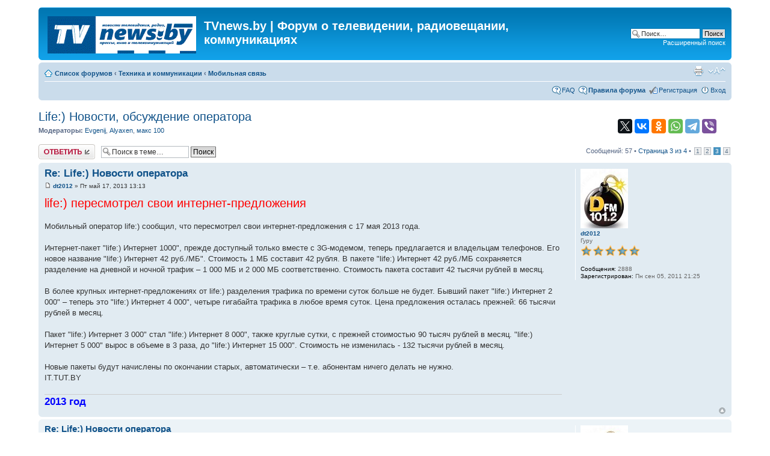

--- FILE ---
content_type: text/html; charset=UTF-8
request_url: https://forum.tvnews.by/viewtopic.php?p=27327&sid=78c8663999516d08852ab7e59232eb74
body_size: 17690
content:
<!DOCTYPE html PUBLIC "-//W3C//DTD XHTML 1.0 Strict//EN" "http://www.w3.org/TR/xhtml1/DTD/xhtml1-strict.dtd">
<html xmlns="http://www.w3.org/1999/xhtml" dir="ltr" lang="ru" xml:lang="ru">
<head>

<meta http-equiv="content-type" content="text/html; charset=UTF-8" />
<meta http-equiv="content-style-type" content="text/css" />
<meta http-equiv="content-language" content="ru" />
<meta http-equiv="imagetoolbar" content="no" />
<meta name="resource-type" content="document" />
<meta name="distribution" content="global" />
<meta name="keywords" content="" />
<meta name="description" content="" />

<title>TVnews.by | Форум о телевидении, радиовещании, коммуникациях &bull; Просмотр темы - Life:) Новости, обсуждение оператора</title>

<link rel="alternate" type="application/atom+xml" title="Канал - TVnews.by | Форум о телевидении, радиовещании, коммуникациях" href="https://forum.tvnews.by/feed.php" /><link rel="alternate" type="application/atom+xml" title="Канал - Все форумы" href="https://forum.tvnews.by/feed.php?mode=forums" /><link rel="alternate" type="application/atom+xml" title="Канал - Форум - Мобильная связь" href="https://forum.tvnews.by/feed.php?f=13" />

<!--
	phpBB style name: prosilver
	Based on style:   prosilver (this is the default phpBB3 style)
	Original author:  Tom Beddard ( https://www.subBlue.com )
	Modified by:
-->

<script type="text/javascript">
// <![CDATA[
	var jump_page = 'Введите номер страницы, на которую хотите перейти:';
	var on_page = '3';
	var per_page = '15';
	var base_url = './viewtopic.php?f=13&amp;t=5346&amp;sid=4dfef15ec385def8b334ceea49b5df89';
	var style_cookie = 'phpBBstyle';
	var style_cookie_settings = '; path=/; domain=forum.tvnews.by';
	var onload_functions = new Array();
	var onunload_functions = new Array();

	

	/**
	* Find a member
	*/
	function find_username(url)
	{
		popup(url, 760, 570, '_usersearch');
		return false;
	}

	/**
	* New function for handling multiple calls to window.onload and window.unload by pentapenguin
	*/
	window.onload = function()
	{
		for (var i = 0; i < onload_functions.length; i++)
		{
			eval(onload_functions[i]);
		}
	};

	window.onunload = function()
	{
		for (var i = 0; i < onunload_functions.length; i++)
		{
			eval(onunload_functions[i]);
		}
	};

// ]]>
</script>
<script type="text/javascript" src="./styles/prosilver/template/styleswitcher.js"></script>
<script type="text/javascript" src="./styles/prosilver/template/forum_fn.js"></script>

<link href="./styles/prosilver/theme/print.css" rel="stylesheet" type="text/css" media="print" title="printonly" />
<link href="./style.php?id=1&amp;lang=ru&amp;sid=4dfef15ec385def8b334ceea49b5df89" rel="stylesheet" type="text/css" media="screen, projection" />

<link href="./styles/prosilver/theme/normal.css" rel="stylesheet" type="text/css" title="A" />
<link href="./styles/prosilver/theme/medium.css" rel="alternate stylesheet" type="text/css" title="A+" />
<link href="./styles/prosilver/theme/large.css" rel="alternate stylesheet" type="text/css" title="A++" />


<link rel="icon" href="https://tvnews.by/favicon.ico" type="image/x-icon" />
<link rel="shortcut icon" href="https://tvnews.by/favicon.ico" type="image/x-icon" />
</head>

<body id="phpbb" class="section-viewtopic ltr">

<div id="wrap">
	<a id="top" name="top" accesskey="t"></a>
	<div id="page-header">
		<div class="headerbar">
			<div class="inner"><span class="corners-top"><span></span></span>

			<div id="site-description">
				<a href="./index.php?sid=4dfef15ec385def8b334ceea49b5df89" title="Список форумов" id="logo"><img src="./styles/prosilver/imageset/site_logo.gif" width="247" height="62" alt="" title="" /></a>
				<h1>TVnews.by | Форум о телевидении, радиовещании, коммуникациях</h1>
				<p></p>
				<p class="skiplink"><a href="#start_here">Пропустить</a></p>
			</div>

		
			<div id="search-box">
				<form action="./search.php?sid=4dfef15ec385def8b334ceea49b5df89" method="get" id="search">
				<fieldset>
					<input name="keywords" id="keywords" type="text" maxlength="128" title="Ключевые слова" class="inputbox search" value="Поиск…" onclick="if(this.value=='Поиск…')this.value='';" onblur="if(this.value=='')this.value='Поиск…';" />
					<input class="button2" value="Поиск" type="submit" /><br />
					<a href="./search.php?sid=4dfef15ec385def8b334ceea49b5df89" title="Параметры расширенного поиска">Расширенный поиск</a> <input type="hidden" name="sid" value="4dfef15ec385def8b334ceea49b5df89" />

				</fieldset>
				</form>
			</div>
		

			<span class="corners-bottom"><span></span></span></div>
		</div>

		<div class="navbar">
			<div class="inner"><span class="corners-top"><span></span></span>

			<ul class="linklist navlinks">
				<li class="icon-home"><a href="./index.php?sid=4dfef15ec385def8b334ceea49b5df89" accesskey="h">Список форумов</a>  <strong>&#8249;</strong> <a href="./viewforum.php?f=18&amp;sid=4dfef15ec385def8b334ceea49b5df89">Техника и коммуникации</a> <strong>&#8249;</strong> <a href="./viewforum.php?f=13&amp;sid=4dfef15ec385def8b334ceea49b5df89">Мобильная связь</a></li>

				<li class="rightside"><a href="#" onclick="fontsizeup(); return false;" onkeypress="return fontsizeup(event);" class="fontsize" title="Изменить размер шрифта">Изменить размер шрифта</a></li>

				<li class="rightside"><a href="./viewtopic.php?f=13&amp;t=5346&amp;start=30&amp;sid=4dfef15ec385def8b334ceea49b5df89&amp;view=print" title="Версия для печати" accesskey="p" class="print">Версия для печати</a></li>
			</ul>

			

			<ul class="linklist rightside">
				<li class="icon-faq"><a href="./faq.php?sid=4dfef15ec385def8b334ceea49b5df89" title="Часто задаваемые вопросы">FAQ</a></li>
<li class="icon-faq"><a href="/viewtopic.php?f=22&t=5460" title="Правила форума"><b>Правила форума</b></a></li>
				<li class="icon-register"><a href="./ucp.php?mode=register&amp;sid=4dfef15ec385def8b334ceea49b5df89">Регистрация</a></li>
					<li class="icon-logout"><a href="./ucp.php?mode=login&amp;sid=4dfef15ec385def8b334ceea49b5df89" title="Вход" accesskey="x">Вход</a></li>
				
			</ul>

			<span class="corners-bottom"><span></span></span></div>
		</div>

	</div>

	<a name="start_here"></a>
	<div id="page-body">
		


<div style="float:right;">
	<script src="//yastatic.net/share2/share.js" async="async"></script><div class="ya-share2" style="width:100%; margin-top:15px; margin-bottom:15px; margin-right:25px;" data-services="facebook,twitter,vkontakte,odnoklassniki,whatsapp,telegram,viber" data-counter></div> 
</div>
<h2><a href="./viewtopic.php?f=13&amp;t=5346&amp;start=30&amp;sid=4dfef15ec385def8b334ceea49b5df89">Life:) Новости, обсуждение оператора</a></h2>
<!-- NOTE: remove the style="display: none" when you want to have the forum description on the topic body --><div style="display: none !important;">Операторы, технологии, мобильное ТВ. GSM, CDMA, GPRS, EDGE, 3G, HSPA, LTE<br /></div>
<p>
	<strong>Модераторы:</strong> <a href="./memberlist.php?mode=viewprofile&amp;u=11&amp;sid=4dfef15ec385def8b334ceea49b5df89">Evgenij</a>, <a href="./memberlist.php?mode=viewprofile&amp;u=6&amp;sid=4dfef15ec385def8b334ceea49b5df89">Alyaxen</a>, <a href="./memberlist.php?mode=viewprofile&amp;u=5981&amp;sid=4dfef15ec385def8b334ceea49b5df89">макс 100</a>
</p>


<div class="topic-actions">

	<div class="buttons">
	
		<div class="reply-icon"><a href="./posting.php?mode=reply&amp;f=13&amp;t=5346&amp;sid=4dfef15ec385def8b334ceea49b5df89" title="Ответить"><span></span>Ответить</a></div>
	
	</div>

	
		<div class="search-box">
			<form method="get" id="topic-search" action="./search.php?sid=4dfef15ec385def8b334ceea49b5df89">
			<fieldset>
				<input class="inputbox search tiny"  type="text" name="keywords" id="search_keywords" size="20" value="Поиск в теме…" onclick="if(this.value=='Поиск в теме…')this.value='';" onblur="if(this.value=='')this.value='Поиск в теме…';" />
				<input class="button2" type="submit" value="Поиск" />
				<input type="hidden" name="t" value="5346" />
<input type="hidden" name="sf" value="msgonly" />
<input type="hidden" name="sid" value="4dfef15ec385def8b334ceea49b5df89" />

			</fieldset>
			</form>
		</div>
	
		<div class="pagination">
			Сообщений: 57
			 &bull; <a href="#" onclick="jumpto(); return false;" title="Перейти на страницу…">Страница <strong>3</strong> из <strong>4</strong></a> &bull; <span><a href="./viewtopic.php?f=13&amp;t=5346&amp;sid=4dfef15ec385def8b334ceea49b5df89">1</a><span class="page-sep">, </span><a href="./viewtopic.php?f=13&amp;t=5346&amp;sid=4dfef15ec385def8b334ceea49b5df89&amp;start=15">2</a><span class="page-sep">, </span><strong>3</strong><span class="page-sep">, </span><a href="./viewtopic.php?f=13&amp;t=5346&amp;sid=4dfef15ec385def8b334ceea49b5df89&amp;start=45">4</a></span>
		</div>
	

</div>
<div class="clear"></div>


	<div id="p24897" class="post bg2">
		<div class="inner"><span class="corners-top"><span></span></span>

		<div class="postbody">
			

			<h3 class="first"><a href="#p24897">Re: Life:) Новости оператора</a></h3>
			<p class="author"><a href="./viewtopic.php?p=24897&amp;sid=4dfef15ec385def8b334ceea49b5df89#p24897"><img src="./styles/prosilver/imageset/icon_post_target.gif" width="11" height="9" alt="Сообщение" title="Сообщение" /></a> <strong><a href="./memberlist.php?mode=viewprofile&amp;u=6056&amp;sid=4dfef15ec385def8b334ceea49b5df89">dt2012</a></strong> &raquo; Пт май 17, 2013 13:13 </p>

			

			<div class="content"><span style="font-size: 150%; line-height: 116%;"><span style="color: #FF0000">life:) пересмотрел свои интернет-предложения</span></span><br /><br />Мобильный оператор life:) сообщил, что пересмотрел свои интернет-предложения с 17 мая 2013 года.<br /><br />Интернет-пакет &quot;life:) Интернет 1000&quot;, прежде доступный только вместе с 3G-модемом, теперь предлагается и владельцам телефонов. Его новое название &quot;life:) Интернет 42 руб./МБ&quot;. Cтоимость 1 МБ составит 42 рубля. В пакете &quot;life:) Интернет 42 руб./МБ сохраняется разделение на дневной и ночной трафик – 1 000 МБ и 2 000 МБ соответственно. Стоимость пакета составит 42 тысячи рублей в месяц.<br /><br />В более крупных интернет-предложениях от life:) разделения трафика по времени суток больше не будет. Бывший пакет &quot;life:) Интернет 2 000&quot; – теперь это &quot;life:) Интернет 4 000&quot;, четыре гигабайта трафика в любое время суток. Цена предложения осталась прежней: 66 тысячи рублей в месяц.<br /><br />Пакет &quot;life:) Интернет 3 000&quot; стал &quot;life:) Интернет 8 000&quot;, также круглые сутки, с прежней стоимостью 90 тысяч рублей в месяц. &quot;life:) Интернет 5 000&quot; вырос в объеме в 3 раза, до &quot;life:) Интернет 15 000&quot;. Стоимость не изменилась - 132 тысячи рублей в месяц.<br /><br />Новые пакеты будут начислены по окончании старых, автоматически – т.е. абонентам ничего делать не нужно. <br />IT.TUT.BY</div>

			<div id="sig24897" class="signature"><span style="font-size: 150%; line-height: 116%;"><span style="font-weight: bold"><span style="color: #0000FF">2013 год</span></span></span></div>

		</div>

		
			<dl class="postprofile" id="profile24897">
			<dt>
				<a href="./memberlist.php?mode=viewprofile&amp;u=6056&amp;sid=4dfef15ec385def8b334ceea49b5df89"><img src="./download/file.php?avatar=6056_1352664288.jpg" width="79" height="99" alt="Аватара пользователя" /></a><br />
				<a href="./memberlist.php?mode=viewprofile&amp;u=6056&amp;sid=4dfef15ec385def8b334ceea49b5df89">dt2012</a>
			</dt>

			<dd>Гуру<br /><img src="./images/ranks/rank5.gif" alt="Гуру" title="Гуру" /></dd>

		<dd>&nbsp;</dd>

		<dd><strong>Сообщения:</strong> 2888</dd><dd><strong>Зарегистрирован:</strong> Пн сен 05, 2011 21:25</dd>

		</dl>
	

		<div class="back2top"><a href="#wrap" class="top" title="Вернуться к началу">Вернуться к началу</a></div>

		<span class="corners-bottom"><span></span></span></div>
	</div>

	<hr class="divider" />

	<div id="p25033" class="post bg1">
		<div class="inner"><span class="corners-top"><span></span></span>

		<div class="postbody">
			

			<h3 ><a href="#p25033">Re: Life:) Новости оператора</a></h3>
			<p class="author"><a href="./viewtopic.php?p=25033&amp;sid=4dfef15ec385def8b334ceea49b5df89#p25033"><img src="./styles/prosilver/imageset/icon_post_target.gif" width="11" height="9" alt="Сообщение" title="Сообщение" /></a> <strong><a href="./memberlist.php?mode=viewprofile&amp;u=6056&amp;sid=4dfef15ec385def8b334ceea49b5df89">dt2012</a></strong> &raquo; Пн июн 03, 2013 18:02 </p>

			

			<div class="content"><span style="font-size: 150%; line-height: 116%;"><span style="color: #FF0000">life:) открыл в Минске третий Центр обработки данных</span></span><br /><br />life:) открыл 31 мая третий в Минске Центр обработки данных. ЦОД, размещенный на территории Минского завода вычислительной техники, является одним из крупнейших в Беларуси. Его общая площадь составляет около 5 тысяч квадратных метров. <br /><br />Новый ЦОД позволит бесперебойно оказывать услуги миллиону абонентов life:) даже в экстренных ситуациях. С другими двумя ЦОД он соединен 52 километрами оптоволоконного кабеля. В центре используются многие технологии Turkcell, владельца 80% акций life:).<br /> <br />На церемонии открытия генеральный директор life:) Исмет Языджы рассказал, что работа над ЦОД велась долгое время, было инвестировано более миллиона долларов. Во время работы были споры и с поставщиком оборудования (Huawei), и с владельцами площадки (МПОВТ), но, по словам Языджы, &quot;хорошие дела быстро не делаются&quot;. <br /> <br />Как отметил генеральный директор РУП &quot;МПОВТ&quot; Александр Панасюк, заводу вначале было жалко отдавать помещение в центре города. Но помещение находилось в полузаброшенном состоянии и, судя по всему, неактивно использовалось заводом. По результатам работы Панасюк остался доволен сотрудничеством с life:).<br /><br /> <br />В самом ЦОД было проложено 5,5 км кабеля, была сделана специальная фальш-крыша на случай протечек. Непрерывную работу в течение часа обеспечивают источники бесперебойного питания общей мощностью 2400 кВА. За час в случае экстренной ситуации можно запустить дизельный генератор мощностью 750 кВА. Обслуживать ЦОД могут не более чем полтора десятка человек, многие действия совершаются удаленно. <br /> <br />По словам представителей компании, место в центре было выбрано как раз из соображений экономии: будь ЦОД на окраине или за чертой города, на прокладку кабелей и прочие работы было бы затрачено значительно больше средств. К тому же, МПОВТ является одним из немногих мест, где life:) может быть уверен в энергообеспечении. <br /><br /> <br />Директор по управлению международным бизнесом Turkcell Лали Сарал Девелиоглу поблагодарила всех работавших над ЦОД и отметила, что &quot;открытие ЦОД — это еще один шаг на пути модернизации в Беларуси&quot;. <br /> <br />В ЦОД на данный момент достаточно свободного места, можно заметить пустые стойки для оборудования. По словам представителей компании, центр строился из расчета на увеличение абонентской базы. Использоваться он может не только для нужд мобильного оператора, не исключается, к примеру, предоставление облачных вычислительных мощностей другим компаниям.<br /><br />Александр Арсенов, IT.TUT.BY</div>

			<div id="sig25033" class="signature"><span style="font-size: 150%; line-height: 116%;"><span style="font-weight: bold"><span style="color: #0000FF">2013 год</span></span></span></div>

		</div>

		
			<dl class="postprofile" id="profile25033">
			<dt>
				<a href="./memberlist.php?mode=viewprofile&amp;u=6056&amp;sid=4dfef15ec385def8b334ceea49b5df89"><img src="./download/file.php?avatar=6056_1352664288.jpg" width="79" height="99" alt="Аватара пользователя" /></a><br />
				<a href="./memberlist.php?mode=viewprofile&amp;u=6056&amp;sid=4dfef15ec385def8b334ceea49b5df89">dt2012</a>
			</dt>

			<dd>Гуру<br /><img src="./images/ranks/rank5.gif" alt="Гуру" title="Гуру" /></dd>

		<dd>&nbsp;</dd>

		<dd><strong>Сообщения:</strong> 2888</dd><dd><strong>Зарегистрирован:</strong> Пн сен 05, 2011 21:25</dd>

		</dl>
	

		<div class="back2top"><a href="#wrap" class="top" title="Вернуться к началу">Вернуться к началу</a></div>

		<span class="corners-bottom"><span></span></span></div>
	</div>

	<hr class="divider" />

	<div id="p25064" class="post bg2">
		<div class="inner"><span class="corners-top"><span></span></span>

		<div class="postbody">
			

			<h3 ><a href="#p25064">Re: Life:) Новости оператора</a></h3>
			<p class="author"><a href="./viewtopic.php?p=25064&amp;sid=4dfef15ec385def8b334ceea49b5df89#p25064"><img src="./styles/prosilver/imageset/icon_post_target.gif" width="11" height="9" alt="Сообщение" title="Сообщение" /></a> <strong><a href="./memberlist.php?mode=viewprofile&amp;u=6056&amp;sid=4dfef15ec385def8b334ceea49b5df89">dt2012</a></strong> &raquo; Пт июн 07, 2013 19:52 </p>

			

			<div class="content"><span style="font-size: 150%; line-height: 116%;"><span style="color: #FF0000">life:) запустил услугу &quot;любимый номер в другой сети&quot;</span></span><br /><br />Мобильный оператор life:) сообщил о запуске услуги &quot;любимый номер в другой сети&quot;, которая позволит абонентам общаться с клиентами других мобильных операторов Беларуси за половину стоимости обычного звонка в другую сеть.<br /><br />Активировать услугу можно посредством запроса *150*2# (вызов). Далее нужно ввести номер, который будет назначен &quot;любимым&quot;, в формате 375ХХYYYYYYY – и дождаться ответного SMS об успешной активации услуги. Стоимость активации услуги на 30 дней составит 5 880 руб.<br /><br />Услуга &quot;Любимый номер в другой сети&quot; доступна абонентам физическим лицам следующих тарифных планов: &quot;йо600&quot;, &quot;йо1200&quot;, &quot;Вольный life:)&quot;, &quot;Общительный life:)&quot;, &quot;Бесконечный life:)&quot;, &quot;Открытый life:)&quot;, &quot;Наш life:)&quot;, &quot;Супер life:)&quot;, &quot;Андроид life:)&quot;, &quot;Свободный life:)&quot;, &quot;life:) 10&quot;, &quot;life:) 20&quot;, &quot;life:) 21&quot;, &quot;лайт йо life:)&quot;, &quot;Динамо&quot;.<br /><br />Одновременно у абонента может быть не более 2 &quot;любимых номеров&quot; в другой сети.<br /><br />Подробнее об услуге можно узнать тут.</div>

			<div id="sig25064" class="signature"><span style="font-size: 150%; line-height: 116%;"><span style="font-weight: bold"><span style="color: #0000FF">2013 год</span></span></span></div>

		</div>

		
			<dl class="postprofile" id="profile25064">
			<dt>
				<a href="./memberlist.php?mode=viewprofile&amp;u=6056&amp;sid=4dfef15ec385def8b334ceea49b5df89"><img src="./download/file.php?avatar=6056_1352664288.jpg" width="79" height="99" alt="Аватара пользователя" /></a><br />
				<a href="./memberlist.php?mode=viewprofile&amp;u=6056&amp;sid=4dfef15ec385def8b334ceea49b5df89">dt2012</a>
			</dt>

			<dd>Гуру<br /><img src="./images/ranks/rank5.gif" alt="Гуру" title="Гуру" /></dd>

		<dd>&nbsp;</dd>

		<dd><strong>Сообщения:</strong> 2888</dd><dd><strong>Зарегистрирован:</strong> Пн сен 05, 2011 21:25</dd>

		</dl>
	

		<div class="back2top"><a href="#wrap" class="top" title="Вернуться к началу">Вернуться к началу</a></div>

		<span class="corners-bottom"><span></span></span></div>
	</div>

	<hr class="divider" />

	<div id="p25317" class="post bg1">
		<div class="inner"><span class="corners-top"><span></span></span>

		<div class="postbody">
			

			<h3 ><a href="#p25317">Re: Life:) Новости оператора</a></h3>
			<p class="author"><a href="./viewtopic.php?p=25317&amp;sid=4dfef15ec385def8b334ceea49b5df89#p25317"><img src="./styles/prosilver/imageset/icon_post_target.gif" width="11" height="9" alt="Сообщение" title="Сообщение" /></a> <strong><a href="./memberlist.php?mode=viewprofile&amp;u=6056&amp;sid=4dfef15ec385def8b334ceea49b5df89">dt2012</a></strong> &raquo; Пн июл 01, 2013 19:12 </p>

			

			<div class="content"><span style="font-size: 150%; line-height: 116%;"><span style="color: #FF0000">life:) проведет модернизацию оборудования по всей стране</span></span><br /><br />Мобильный оператор life:) сообщил, что в ночь с 1 на 2 июля в Брестской области будет производиться замена оборудования на более мощное и переключение на новую платформу передачи данных. <br /><br />Как рассказали IT.TUT.BY представители оператора, замена оборудования позволит повысить скорость и надежность мобильного интернета. Оператор планирует провести обновления поочередно во всех областях Беларуси.<br /><br />В связи с проводимыми техническими работами в ночь с 1 на 2 июля в Бресте и Брестской области возможны кратковременные периоды отсутствия у абонентов доступа к услугам мобильного интернета и MMS.<br /><br />Оператор приносит извинения за возможные неудобства и надеется на понимание со стороны абонентов. <br />IT.TUT.BY</div>

			<div id="sig25317" class="signature"><span style="font-size: 150%; line-height: 116%;"><span style="font-weight: bold"><span style="color: #0000FF">2013 год</span></span></span></div>

		</div>

		
			<dl class="postprofile" id="profile25317">
			<dt>
				<a href="./memberlist.php?mode=viewprofile&amp;u=6056&amp;sid=4dfef15ec385def8b334ceea49b5df89"><img src="./download/file.php?avatar=6056_1352664288.jpg" width="79" height="99" alt="Аватара пользователя" /></a><br />
				<a href="./memberlist.php?mode=viewprofile&amp;u=6056&amp;sid=4dfef15ec385def8b334ceea49b5df89">dt2012</a>
			</dt>

			<dd>Гуру<br /><img src="./images/ranks/rank5.gif" alt="Гуру" title="Гуру" /></dd>

		<dd>&nbsp;</dd>

		<dd><strong>Сообщения:</strong> 2888</dd><dd><strong>Зарегистрирован:</strong> Пн сен 05, 2011 21:25</dd>

		</dl>
	

		<div class="back2top"><a href="#wrap" class="top" title="Вернуться к началу">Вернуться к началу</a></div>

		<span class="corners-bottom"><span></span></span></div>
	</div>

	<hr class="divider" />

	<div id="p25626" class="post bg2">
		<div class="inner"><span class="corners-top"><span></span></span>

		<div class="postbody">
			

			<h3 ><a href="#p25626">Re: Life:) Новости оператора</a></h3>
			<p class="author"><a href="./viewtopic.php?p=25626&amp;sid=4dfef15ec385def8b334ceea49b5df89#p25626"><img src="./styles/prosilver/imageset/icon_post_target.gif" width="11" height="9" alt="Сообщение" title="Сообщение" /></a> <strong><a href="./memberlist.php?mode=viewprofile&amp;u=6056&amp;sid=4dfef15ec385def8b334ceea49b5df89">dt2012</a></strong> &raquo; Пт июл 26, 2013 19:23 </p>

			

			<div class="content"><span style="font-size: 150%; line-height: 116%;">life:) предложил попробовать себя за залог в 89 тысяч</span><br /><br />Телефон ZTE S519D<br />Мобильный оператор life:) объявил о запуске с 26 июля <br />предложения &quot;Попробуй life:)&quot;. Клиентам предлагается внести залог в 89 тысяч и взять в пользование телефон на две недели. Если не понравится, можно отдать телефон и вернуть залог.<br /><br />&quot;Это – убедительное обращение к тем, кто еще не успел оценить качество и доступность услуг связи от life:)&quot;, — говорится на сайте оператора. &quot;Предложение &quot;Попробуй life:)&quot; не представляет для нового абонента никакого риска&quot;.<br /> <br />С оператором заключается договор на пользование тарифным планом &quot;старт йо life:) 240&quot;. После внесения залога в 89 тысяч белорусских рублей, клиент получает в пользование телефон ZTE S519D (что интересно, модель поддерживает 2 сим-карты). <br /><br />Также клиент получает бонус сроком на 14 дней: 20 минут исходящих вызовов и 20 SMS во все сети Беларуси.<br /> <br />Если клиента не устраивает качество обслуживания, в течение 14 дней можно прийти в магазин life:) с договором на пользование, паспортом и телефоном в полной комплектации и забрать залог.<br /><br />IT.TUT.BY</div>

			<div id="sig25626" class="signature"><span style="font-size: 150%; line-height: 116%;"><span style="font-weight: bold"><span style="color: #0000FF">2013 год</span></span></span></div>

		</div>

		
			<dl class="postprofile" id="profile25626">
			<dt>
				<a href="./memberlist.php?mode=viewprofile&amp;u=6056&amp;sid=4dfef15ec385def8b334ceea49b5df89"><img src="./download/file.php?avatar=6056_1352664288.jpg" width="79" height="99" alt="Аватара пользователя" /></a><br />
				<a href="./memberlist.php?mode=viewprofile&amp;u=6056&amp;sid=4dfef15ec385def8b334ceea49b5df89">dt2012</a>
			</dt>

			<dd>Гуру<br /><img src="./images/ranks/rank5.gif" alt="Гуру" title="Гуру" /></dd>

		<dd>&nbsp;</dd>

		<dd><strong>Сообщения:</strong> 2888</dd><dd><strong>Зарегистрирован:</strong> Пн сен 05, 2011 21:25</dd>

		</dl>
	

		<div class="back2top"><a href="#wrap" class="top" title="Вернуться к началу">Вернуться к началу</a></div>

		<span class="corners-bottom"><span></span></span></div>
	</div>

	<hr class="divider" />

	<div id="p25755" class="post bg1">
		<div class="inner"><span class="corners-top"><span></span></span>

		<div class="postbody">
			

			<h3 ><a href="#p25755">Re: Life:) Новости оператора</a></h3>
			<p class="author"><a href="./viewtopic.php?p=25755&amp;sid=4dfef15ec385def8b334ceea49b5df89#p25755"><img src="./styles/prosilver/imageset/icon_post_target.gif" width="11" height="9" alt="Сообщение" title="Сообщение" /></a> <strong><a href="./memberlist.php?mode=viewprofile&amp;u=6056&amp;sid=4dfef15ec385def8b334ceea49b5df89">dt2012</a></strong> &raquo; Чт авг 08, 2013 15:13 </p>

			

			<div class="content"><span style="font-size: 150%; line-height: 116%;"><span style="color: #FF0000">life:) предложил &quot;звонилку&quot; за 89 тысяч в рассрочку на полгода</span></span><br /><br />Телефон ZTE S519D с 8 августа можно приобрести у мобильного оператора life:) не только одним платежом, но и в рассрочку на 6 месяцев.<br /> <br />Одним платежом аппарат можно получить всего за 89 тысяч рублей при условии подключения на любой тарифный план life:).<br /> <br />Также предложение &quot;Телефон life:) S519D&quot; доступно с обязательствами: на 6 месяцев (первый бесплатно) за 23,4 тысячи в месяц с тарифным планом &quot;лайт йо life:) 30&quot;.<br /> <br />Сам аппарат выполнен в классическом дизайне и поддерживает стандарт 2G. Модель S519D поддерживает 2 сим-карты, карты памяти, проигрывание mp3, FM-радио и имеет фонарик. Вес аппарата — 56 граммов.<br /><br />Этот же аппарат фигурирует в предложении &quot;Попробуй life:)&quot;: клиенту предлагается внести залог в 89 тысяч и взять в пользование телефон на две недели.<br /> <br />IT.TUT.BY</div>

			<div id="sig25755" class="signature"><span style="font-size: 150%; line-height: 116%;"><span style="font-weight: bold"><span style="color: #0000FF">2013 год</span></span></span></div>

		</div>

		
			<dl class="postprofile" id="profile25755">
			<dt>
				<a href="./memberlist.php?mode=viewprofile&amp;u=6056&amp;sid=4dfef15ec385def8b334ceea49b5df89"><img src="./download/file.php?avatar=6056_1352664288.jpg" width="79" height="99" alt="Аватара пользователя" /></a><br />
				<a href="./memberlist.php?mode=viewprofile&amp;u=6056&amp;sid=4dfef15ec385def8b334ceea49b5df89">dt2012</a>
			</dt>

			<dd>Гуру<br /><img src="./images/ranks/rank5.gif" alt="Гуру" title="Гуру" /></dd>

		<dd>&nbsp;</dd>

		<dd><strong>Сообщения:</strong> 2888</dd><dd><strong>Зарегистрирован:</strong> Пн сен 05, 2011 21:25</dd>

		</dl>
	

		<div class="back2top"><a href="#wrap" class="top" title="Вернуться к началу">Вернуться к началу</a></div>

		<span class="corners-bottom"><span></span></span></div>
	</div>

	<hr class="divider" />

	<div id="p25756" class="post bg2">
		<div class="inner"><span class="corners-top"><span></span></span>

		<div class="postbody">
			

			<h3 ><a href="#p25756">Re: Life:) Новости, обсуждение оператора</a></h3>
			<p class="author"><a href="./viewtopic.php?p=25756&amp;sid=4dfef15ec385def8b334ceea49b5df89#p25756"><img src="./styles/prosilver/imageset/icon_post_target.gif" width="11" height="9" alt="Сообщение" title="Сообщение" /></a> <strong><a href="./memberlist.php?mode=viewprofile&amp;u=6056&amp;sid=4dfef15ec385def8b334ceea49b5df89">dt2012</a></strong> &raquo; Чт авг 08, 2013 15:18 </p>

			

			<div class="content"><span style="font-size: 150%; line-height: 116%;"><span style="color: #FF0000">life:) открыл первый флагманский магазин</span></span><br /><br />Мобильный оператор life:) открыл 7 августа 2013 г. свой первый флагманский магазин. Новое &quot;торговое представительство&quot; life:) расположилось в центре столицы, по адресу: пр-т Независимости, 23 / ул. Энгельса, 8.<br /><br />Это первый флагманский магазин life:) в стране. Как утверждают представители оператора, со временем подобные магазины появятся в каждом областном центре Беларуси.<br /><br />Флагманский магазин life:) задуман как место общения абонентов, пересечения их интересов. Все устройства, представленные в магазине, можно протестировать или настроить собственные мобильные девайсы.<br /><br />Концепция флагманского магазина подразумевает, что здесь будут появляться все самые &quot;горячие&quot; новинки от life:). Отсюда же будут стартовать и новые акции для абонентов, первые кампании оператор обещает уже в сентябре. <br />IT.TUT.BY</div>

			<div id="sig25756" class="signature"><span style="font-size: 150%; line-height: 116%;"><span style="font-weight: bold"><span style="color: #0000FF">2013 год</span></span></span></div>

		</div>

		
			<dl class="postprofile" id="profile25756">
			<dt>
				<a href="./memberlist.php?mode=viewprofile&amp;u=6056&amp;sid=4dfef15ec385def8b334ceea49b5df89"><img src="./download/file.php?avatar=6056_1352664288.jpg" width="79" height="99" alt="Аватара пользователя" /></a><br />
				<a href="./memberlist.php?mode=viewprofile&amp;u=6056&amp;sid=4dfef15ec385def8b334ceea49b5df89">dt2012</a>
			</dt>

			<dd>Гуру<br /><img src="./images/ranks/rank5.gif" alt="Гуру" title="Гуру" /></dd>

		<dd>&nbsp;</dd>

		<dd><strong>Сообщения:</strong> 2888</dd><dd><strong>Зарегистрирован:</strong> Пн сен 05, 2011 21:25</dd>

		</dl>
	

		<div class="back2top"><a href="#wrap" class="top" title="Вернуться к началу">Вернуться к началу</a></div>

		<span class="corners-bottom"><span></span></span></div>
	</div>

	<hr class="divider" />

	<div id="p27202" class="post bg1">
		<div class="inner"><span class="corners-top"><span></span></span>

		<div class="postbody">
			

			<h3 ><a href="#p27202">Re: Life:) Новости, обсуждение оператора</a></h3>
			<p class="author"><a href="./viewtopic.php?p=27202&amp;sid=4dfef15ec385def8b334ceea49b5df89#p27202"><img src="./styles/prosilver/imageset/icon_post_target.gif" width="11" height="9" alt="Сообщение" title="Сообщение" /></a> <strong><a href="./memberlist.php?mode=viewprofile&amp;u=5981&amp;sid=4dfef15ec385def8b334ceea49b5df89">макс 100</a></strong> &raquo; Вт июн 24, 2014 20:35 </p>

			

			<div class="content"><span style="font-weight: bold"><span style="font-size: 150%; line-height: 116%;"><span style="color: #0080FF">О статусе предложения «Подсимка life:)» и дальнейших продажах продукта</span></span></span><br /><br />Уважаемые абоненты! 16 июня 2014 года мобильный оператор life:) запустил продажи подсимки life:).<br /><br />Это уникальный для Беларуси продукт, позволяющий абонентам пользоваться услугами сразу двух мобильных операторов в односимочном телефоне или смартфоне. Сверхтонкая наклейка-подсимка со встроенным процессором крепится к стандартной SIM-карте. Для регистрации и начала работы подсимка инициирует отправку SMS-запроса на номер life:) с основной SIM-карты.<br /><br />До начала продаж подсимка life:) успешно прошла тесты с SIM-картами всех мобильных операторов Беларуси.<br /><br />Однако в первые дни продаж выяснилось, что регистрационные SMS, отправляемые подсимками life:) с SIM-карт мобильного оператора velcom, не поступают на специальный номер life:). Это значит, что абоненты velcom пока не могут воспользоваться предложением «Подсимка life:)».<br /><br />Специалисты мобильного оператора life:) направили обращение в адрес компании velcom с просьбой оказать содействие в решении возникших проблем.<br /><br />В настоящее время во флагманских салонах life:) потребителям, желающим приобрести подсимку life:) для использования её совместно с SIM-картой мобильного оператора velcom, рекомендуется повременить с покупкой и оставить свои контактные данные. Специалисты life:) свяжутся с ними после выяснения всех обстоятельств.<br /><br />Команда мобильного оператора life:) приносит извинения за доставленные неудобства абонентам, которые временно не могут воспользоваться предложением «Подсимка life:)», и выражает благодарность за терпение.</div>

			<div id="sig27202" class="signature"><span style="font-weight: bold">85E + 75E + 36E + Openbox AS4K</span></div>

		</div>

		
			<dl class="postprofile" id="profile27202">
			<dt>
				<a href="./memberlist.php?mode=viewprofile&amp;u=5981&amp;sid=4dfef15ec385def8b334ceea49b5df89"><img src="./download/file.php?avatar=5981_1344190496.jpg" width="100" height="80" alt="Аватара пользователя" /></a><br />
				<a href="./memberlist.php?mode=viewprofile&amp;u=5981&amp;sid=4dfef15ec385def8b334ceea49b5df89">макс 100</a>
			</dt>

			<dd>Модератор форума<br /><img src="./images/ranks/support.gif" alt="Модератор форума" title="Модератор форума" /></dd>

		<dd>&nbsp;</dd>

		<dd><strong>Сообщения:</strong> 1405</dd><dd><strong>Зарегистрирован:</strong> Сб ноя 20, 2010 16:20</dd>

		</dl>
	

		<div class="back2top"><a href="#wrap" class="top" title="Вернуться к началу">Вернуться к началу</a></div>

		<span class="corners-bottom"><span></span></span></div>
	</div>

	<hr class="divider" />

	<div id="p27288" class="post bg2">
		<div class="inner"><span class="corners-top"><span></span></span>

		<div class="postbody">
			

			<h3 ><a href="#p27288">Re: Life:) Новости, обсуждение оператора</a></h3>
			<p class="author"><a href="./viewtopic.php?p=27288&amp;sid=4dfef15ec385def8b334ceea49b5df89#p27288"><img src="./styles/prosilver/imageset/icon_post_target.gif" width="11" height="9" alt="Сообщение" title="Сообщение" /></a> <strong><a href="./memberlist.php?mode=viewprofile&amp;u=5981&amp;sid=4dfef15ec385def8b334ceea49b5df89">макс 100</a></strong> &raquo; Чт июл 03, 2014 16:14 </p>

			

			<div class="content"><span style="font-weight: bold"><span style="font-size: 150%; line-height: 116%;"><span style="color: #0040FF">life:) начинает продажи нового Huawei Ascend G6.</span></span></span><br /><br />Смартфон доступен в рамках выгодного предложения АНДРОИД life:) G6. Huawei Ascend G6 – «младший брат» известной модели Huawei Ascend P6. От «старшего брата» АНДРОИД life:) G6 унаследовал фирменный дизайн. К неоспоримым преимуществам относят качественные материалы корпуса и улучшенные технические характеристики.<br /><br />АНДРОИД life:) G6 оснащен мощным четырехъядерным процессором Qualcomm, работающим на частоте 1,2 ГГц. Его возможностей хватает для большинства приложений и игр. В качестве оболочки в АНДРОИД life:) G6 используется Emotuion UI 2.0, позволяющая легко и удобно использовать все функции смартфона.<br />Фронтальная 5 Мп. камера смартфона АНДРОИД life:) G6 позволит делать селфи отличного качества. А с помощью основной камеры с разрешением 8 Мп. можно воплощать любые творческие идеи. Комбинация 4.5 дюймового экрана и 2000 м.Ач аккумулятора обеспечит телефону длительное время автономной работы.<br /><br />АНДРОИД life:) G6 – отличный выбор для тех, кто ценит сочетание дизайна и технических возможностей.<br /><br />АНДРОИД life:) G6 доступен в короткую рассрочку на 12 месяцев всего за 219 000 руб. в месяц при подключении на один из SMLU тарифов или одним платежом за 2 599 800 рублей.</div>

			<div id="sig27288" class="signature"><span style="font-weight: bold">85E + 75E + 36E + Openbox AS4K</span></div>

		</div>

		
			<dl class="postprofile" id="profile27288">
			<dt>
				<a href="./memberlist.php?mode=viewprofile&amp;u=5981&amp;sid=4dfef15ec385def8b334ceea49b5df89"><img src="./download/file.php?avatar=5981_1344190496.jpg" width="100" height="80" alt="Аватара пользователя" /></a><br />
				<a href="./memberlist.php?mode=viewprofile&amp;u=5981&amp;sid=4dfef15ec385def8b334ceea49b5df89">макс 100</a>
			</dt>

			<dd>Модератор форума<br /><img src="./images/ranks/support.gif" alt="Модератор форума" title="Модератор форума" /></dd>

		<dd>&nbsp;</dd>

		<dd><strong>Сообщения:</strong> 1405</dd><dd><strong>Зарегистрирован:</strong> Сб ноя 20, 2010 16:20</dd>

		</dl>
	

		<div class="back2top"><a href="#wrap" class="top" title="Вернуться к началу">Вернуться к началу</a></div>

		<span class="corners-bottom"><span></span></span></div>
	</div>

	<hr class="divider" />

	<div id="p27319" class="post bg1">
		<div class="inner"><span class="corners-top"><span></span></span>

		<div class="postbody">
			

			<h3 ><a href="#p27319">Re: Life:) Новости, обсуждение оператора</a></h3>
			<p class="author"><a href="./viewtopic.php?p=27319&amp;sid=4dfef15ec385def8b334ceea49b5df89#p27319"><img src="./styles/prosilver/imageset/icon_post_target.gif" width="11" height="9" alt="Сообщение" title="Сообщение" /></a> <strong><a href="./memberlist.php?mode=viewprofile&amp;u=5981&amp;sid=4dfef15ec385def8b334ceea49b5df89">макс 100</a></strong> &raquo; Ср июл 09, 2014 18:46 </p>

			

			<div class="content"><span style="font-weight: bold"><span style="font-size: 150%; line-height: 116%;"><span style="color: #0040FF">life:) представляет идеальный смартфон для начинающих</span></span></span><br /><br />АНДРОИД life:) Y330D на 2 sim-карты доступен в короткую рассрочку на 13 месяцев без первого платежа всего за 75 000 при подключении на тарифы SMLU. Короткая рассрочка — только 12 платежей.<br /><br />Выгодное предложение АНДРОИД life:) Y330D включает смартфон с поддержкой двух sim-карт, операционной системой Android 4.2.2 Jelly Bean, 4-х дюймовым дисплеем с хорошими углами обзора, 3 Мп камерой, производительным двухядерным процессором, емким аккумулятором, 512 МБ оперативной памяти, 4 ГБ флеш памяти, Wi-Fi, Bluetooth 4.0, акселерометром, GPS.<br /><br />Удобное и плавное управление смартфоном обеспечивает фирменный интерфейс Huawei Emotion UI 2.0.<br /><br />Благодаря комбинации выгодной цены и продвинутых технических характеристик, АНДРОИД life:) Y330D - идеальное решение для тех, кто выбирает свой первый смартфон.</div>

			<div id="sig27319" class="signature"><span style="font-weight: bold">85E + 75E + 36E + Openbox AS4K</span></div>

		</div>

		
			<dl class="postprofile" id="profile27319">
			<dt>
				<a href="./memberlist.php?mode=viewprofile&amp;u=5981&amp;sid=4dfef15ec385def8b334ceea49b5df89"><img src="./download/file.php?avatar=5981_1344190496.jpg" width="100" height="80" alt="Аватара пользователя" /></a><br />
				<a href="./memberlist.php?mode=viewprofile&amp;u=5981&amp;sid=4dfef15ec385def8b334ceea49b5df89">макс 100</a>
			</dt>

			<dd>Модератор форума<br /><img src="./images/ranks/support.gif" alt="Модератор форума" title="Модератор форума" /></dd>

		<dd>&nbsp;</dd>

		<dd><strong>Сообщения:</strong> 1405</dd><dd><strong>Зарегистрирован:</strong> Сб ноя 20, 2010 16:20</dd>

		</dl>
	

		<div class="back2top"><a href="#wrap" class="top" title="Вернуться к началу">Вернуться к началу</a></div>

		<span class="corners-bottom"><span></span></span></div>
	</div>

	<hr class="divider" />

	<div id="p27327" class="post bg2">
		<div class="inner"><span class="corners-top"><span></span></span>

		<div class="postbody">
			

			<h3 ><a href="#p27327">Re: Life:) Новости, обсуждение оператора</a></h3>
			<p class="author"><a href="./viewtopic.php?p=27327&amp;sid=4dfef15ec385def8b334ceea49b5df89#p27327"><img src="./styles/prosilver/imageset/icon_post_target.gif" width="11" height="9" alt="Сообщение" title="Сообщение" /></a> <strong><a href="./memberlist.php?mode=viewprofile&amp;u=5981&amp;sid=4dfef15ec385def8b334ceea49b5df89">макс 100</a></strong> &raquo; Чт июл 10, 2014 18:42 </p>

			

			<div class="content"><span style="font-weight: bold"><span style="font-size: 150%; line-height: 116%;"><span style="color: #0040FF">На life:) стартует акция «Больший тариф по цене меньшего!».</span></span></span><br /><br />Получать удовольствие от общения с друзьями и делиться яркими моментами лета стало еще приятнее!<br /><br />С 10.07.14 по 08.10.14 новые абоненты life:), подключившиеся на тарифы  «M», «L» или «XL», получат скидку на ежемесячный платеж по тарифам:<br /><br />«M» по цене «S» (42 000 руб. вместо 49 800)<br />«L» по цене «M» (49 800 руб. вместо 66 000)<br />«XL» по цене «L» (66 000 руб. вместо 99 000)<br /><br />Скидка предоставляется на плату за пакет услуг на 30 суток для первых 3 платежей. Затем оплата производится согласно стандартным условиям тарифного плана. Возьми больше за меньше!</div>

			<div id="sig27327" class="signature"><span style="font-weight: bold">85E + 75E + 36E + Openbox AS4K</span></div>

		</div>

		
			<dl class="postprofile" id="profile27327">
			<dt>
				<a href="./memberlist.php?mode=viewprofile&amp;u=5981&amp;sid=4dfef15ec385def8b334ceea49b5df89"><img src="./download/file.php?avatar=5981_1344190496.jpg" width="100" height="80" alt="Аватара пользователя" /></a><br />
				<a href="./memberlist.php?mode=viewprofile&amp;u=5981&amp;sid=4dfef15ec385def8b334ceea49b5df89">макс 100</a>
			</dt>

			<dd>Модератор форума<br /><img src="./images/ranks/support.gif" alt="Модератор форума" title="Модератор форума" /></dd>

		<dd>&nbsp;</dd>

		<dd><strong>Сообщения:</strong> 1405</dd><dd><strong>Зарегистрирован:</strong> Сб ноя 20, 2010 16:20</dd>

		</dl>
	

		<div class="back2top"><a href="#wrap" class="top" title="Вернуться к началу">Вернуться к началу</a></div>

		<span class="corners-bottom"><span></span></span></div>
	</div>

	<hr class="divider" />

	<div id="p27328" class="post bg1">
		<div class="inner"><span class="corners-top"><span></span></span>

		<div class="postbody">
			

			<h3 ><a href="#p27328">Re: Life:) Новости, обсуждение оператора</a></h3>
			<p class="author"><a href="./viewtopic.php?p=27328&amp;sid=4dfef15ec385def8b334ceea49b5df89#p27328"><img src="./styles/prosilver/imageset/icon_post_target.gif" width="11" height="9" alt="Сообщение" title="Сообщение" /></a> <strong><a href="./memberlist.php?mode=viewprofile&amp;u=5981&amp;sid=4dfef15ec385def8b334ceea49b5df89">макс 100</a></strong> &raquo; Чт июл 10, 2014 18:42 </p>

			

			<div class="content"><span style="font-weight: bold"><span style="font-size: 150%; line-height: 116%;"><span style="color: #0040FF">УСЛУГА «UNLIM ВНУТРИ СЕТИ»</span></span></span><br /><br />Уважаемые абоненты!<br /><br />Сообщаем вам, что с 10.07.14 life:) запускат услугу «unlim внутри сети». Услуга доступна для абонентов тарифных планов «M», «L» и «XL». При подключении услуги, звонки внутри сети life:) тарифицируются по 0 руб./мин. после того, как закончатся минуты в пакете тарифного плана. Стоимость услуги – 18 000 руб./30 суток.</div>

			<div id="sig27328" class="signature"><span style="font-weight: bold">85E + 75E + 36E + Openbox AS4K</span></div>

		</div>

		
			<dl class="postprofile" id="profile27328">
			<dt>
				<a href="./memberlist.php?mode=viewprofile&amp;u=5981&amp;sid=4dfef15ec385def8b334ceea49b5df89"><img src="./download/file.php?avatar=5981_1344190496.jpg" width="100" height="80" alt="Аватара пользователя" /></a><br />
				<a href="./memberlist.php?mode=viewprofile&amp;u=5981&amp;sid=4dfef15ec385def8b334ceea49b5df89">макс 100</a>
			</dt>

			<dd>Модератор форума<br /><img src="./images/ranks/support.gif" alt="Модератор форума" title="Модератор форума" /></dd>

		<dd>&nbsp;</dd>

		<dd><strong>Сообщения:</strong> 1405</dd><dd><strong>Зарегистрирован:</strong> Сб ноя 20, 2010 16:20</dd>

		</dl>
	

		<div class="back2top"><a href="#wrap" class="top" title="Вернуться к началу">Вернуться к началу</a></div>

		<span class="corners-bottom"><span></span></span></div>
	</div>

	<hr class="divider" />

	<div id="p27341" class="post bg2">
		<div class="inner"><span class="corners-top"><span></span></span>

		<div class="postbody">
			

			<h3 ><a href="#p27341">Re: Life:) Новости, обсуждение оператора</a></h3>
			<p class="author"><a href="./viewtopic.php?p=27341&amp;sid=4dfef15ec385def8b334ceea49b5df89#p27341"><img src="./styles/prosilver/imageset/icon_post_target.gif" width="11" height="9" alt="Сообщение" title="Сообщение" /></a> <strong><a href="./memberlist.php?mode=viewprofile&amp;u=5981&amp;sid=4dfef15ec385def8b334ceea49b5df89">макс 100</a></strong> &raquo; Сб июл 12, 2014 11:42 </p>

			

			<div class="content"><span style="font-weight: bold"><span style="font-size: 150%; line-height: 116%;"><span style="color: #BF0000">Прекращение действия услуги &quot;life Интернет Unlim 1024 на сутки&quot;</span></span></span><br /><br />Уважаемые абоненты!<br /><br />Информируем Вас о том, что воспользоваться услугой &quot;life:) Интернет Unlim 1024 на сутки&quot; можно будет до 23 июля 2014 года. Данная услуга прекращает свое существование с 24 июля 2014.</div>

			<div id="sig27341" class="signature"><span style="font-weight: bold">85E + 75E + 36E + Openbox AS4K</span></div>

		</div>

		
			<dl class="postprofile" id="profile27341">
			<dt>
				<a href="./memberlist.php?mode=viewprofile&amp;u=5981&amp;sid=4dfef15ec385def8b334ceea49b5df89"><img src="./download/file.php?avatar=5981_1344190496.jpg" width="100" height="80" alt="Аватара пользователя" /></a><br />
				<a href="./memberlist.php?mode=viewprofile&amp;u=5981&amp;sid=4dfef15ec385def8b334ceea49b5df89">макс 100</a>
			</dt>

			<dd>Модератор форума<br /><img src="./images/ranks/support.gif" alt="Модератор форума" title="Модератор форума" /></dd>

		<dd>&nbsp;</dd>

		<dd><strong>Сообщения:</strong> 1405</dd><dd><strong>Зарегистрирован:</strong> Сб ноя 20, 2010 16:20</dd>

		</dl>
	

		<div class="back2top"><a href="#wrap" class="top" title="Вернуться к началу">Вернуться к началу</a></div>

		<span class="corners-bottom"><span></span></span></div>
	</div>

	<hr class="divider" />

	<div id="p27904" class="post bg1">
		<div class="inner"><span class="corners-top"><span></span></span>

		<div class="postbody">
			

			<h3 ><a href="#p27904">Re: Life:) Новости, обсуждение оператора</a></h3>
			<p class="author"><a href="./viewtopic.php?p=27904&amp;sid=4dfef15ec385def8b334ceea49b5df89#p27904"><img src="./styles/prosilver/imageset/icon_post_target.gif" width="11" height="9" alt="Сообщение" title="Сообщение" /></a> <strong><a href="./memberlist.php?mode=viewprofile&amp;u=5981&amp;sid=4dfef15ec385def8b334ceea49b5df89">макс 100</a></strong> &raquo; Вт дек 02, 2014 10:14 </p>

			

			<div class="content"><img src="http://tvnews.by/uploads/posts/2014-12/1417504481_b3mcaroiaaagqjp.png" alt="Изображение" /></div>

			<div id="sig27904" class="signature"><span style="font-weight: bold">85E + 75E + 36E + Openbox AS4K</span></div>

		</div>

		
			<dl class="postprofile" id="profile27904">
			<dt>
				<a href="./memberlist.php?mode=viewprofile&amp;u=5981&amp;sid=4dfef15ec385def8b334ceea49b5df89"><img src="./download/file.php?avatar=5981_1344190496.jpg" width="100" height="80" alt="Аватара пользователя" /></a><br />
				<a href="./memberlist.php?mode=viewprofile&amp;u=5981&amp;sid=4dfef15ec385def8b334ceea49b5df89">макс 100</a>
			</dt>

			<dd>Модератор форума<br /><img src="./images/ranks/support.gif" alt="Модератор форума" title="Модератор форума" /></dd>

		<dd>&nbsp;</dd>

		<dd><strong>Сообщения:</strong> 1405</dd><dd><strong>Зарегистрирован:</strong> Сб ноя 20, 2010 16:20</dd>

		</dl>
	

		<div class="back2top"><a href="#wrap" class="top" title="Вернуться к началу">Вернуться к началу</a></div>

		<span class="corners-bottom"><span></span></span></div>
	</div>

	<hr class="divider" />

	<div id="p27905" class="post bg2">
		<div class="inner"><span class="corners-top"><span></span></span>

		<div class="postbody">
			

			<h3 ><a href="#p27905">Re: Life:) Новости, обсуждение оператора</a></h3>
			<p class="author"><a href="./viewtopic.php?p=27905&amp;sid=4dfef15ec385def8b334ceea49b5df89#p27905"><img src="./styles/prosilver/imageset/icon_post_target.gif" width="11" height="9" alt="Сообщение" title="Сообщение" /></a> <strong><a href="./memberlist.php?mode=viewprofile&amp;u=5981&amp;sid=4dfef15ec385def8b334ceea49b5df89">макс 100</a></strong> &raquo; Вт дек 02, 2014 10:16 </p>

			

			<div class="content"><span style="font-weight: bold"><span style="font-size: 150%; line-height: 116%;"><span style="color: #FF0000">&quot;life&quot;: услуга «Перенос номера» бьет рекорды по популярности!</span></span></span><br /><br /><blockquote class="uncited"><div>Большая сеть становится еще больше! За прошедшие несколько суток свой номер из других сетей в сеть life:) перенесло рекордное количество абонентов.  В сравнении с прошлым месяцем этого года количество переходов выросло более чем в два раза!  Возросшую популярность услуги почувствовали и сотрудники фирменных салонов life:), где в часы-пик зафиксированы очереди.</div></blockquote><br /><br />Что-то мне подсказывает, что это абоны Велкома бегут  <img src="./images/smilies/icon_biggrin.gif" alt=":D" title="Very Happy" />  <img src="./images/smilies/icon_biggrin.gif" alt=":D" title="Very Happy" />  <img src="./images/smilies/icon_biggrin.gif" alt=":D" title="Very Happy" />  <img src="./images/smilies/icon_biggrin.gif" alt=":D" title="Very Happy" /></div>

			<div id="sig27905" class="signature"><span style="font-weight: bold">85E + 75E + 36E + Openbox AS4K</span></div>

		</div>

		
			<dl class="postprofile" id="profile27905">
			<dt>
				<a href="./memberlist.php?mode=viewprofile&amp;u=5981&amp;sid=4dfef15ec385def8b334ceea49b5df89"><img src="./download/file.php?avatar=5981_1344190496.jpg" width="100" height="80" alt="Аватара пользователя" /></a><br />
				<a href="./memberlist.php?mode=viewprofile&amp;u=5981&amp;sid=4dfef15ec385def8b334ceea49b5df89">макс 100</a>
			</dt>

			<dd>Модератор форума<br /><img src="./images/ranks/support.gif" alt="Модератор форума" title="Модератор форума" /></dd>

		<dd>&nbsp;</dd>

		<dd><strong>Сообщения:</strong> 1405</dd><dd><strong>Зарегистрирован:</strong> Сб ноя 20, 2010 16:20</dd>

		</dl>
	

		<div class="back2top"><a href="#wrap" class="top" title="Вернуться к началу">Вернуться к началу</a></div>

		<span class="corners-bottom"><span></span></span></div>
	</div>

	<hr class="divider" />

	<form id="viewtopic" method="post" action="./viewtopic.php?f=13&amp;t=5346&amp;start=30&amp;sid=4dfef15ec385def8b334ceea49b5df89">

	<fieldset class="display-options" style="margin-top: 0; ">
		<a href="./viewtopic.php?f=13&amp;t=5346&amp;sid=4dfef15ec385def8b334ceea49b5df89&amp;start=15" class="left-box left">Пред.</a><a href="./viewtopic.php?f=13&amp;t=5346&amp;sid=4dfef15ec385def8b334ceea49b5df89&amp;start=45" class="right-box right">След.</a>
		<label>Показать сообщения за: <select name="st" id="st"><option value="0" selected="selected">Все сообщения</option><option value="1">1 день</option><option value="7">7 дней</option><option value="14">2 недели</option><option value="30">1 месяц</option><option value="90">3 месяца</option><option value="180">6 месяцев</option><option value="365">1 год</option></select></label>
		<label>Поле сортировки <select name="sk" id="sk"><option value="a">Автор</option><option value="t" selected="selected">Время размещения</option><option value="s">Заголовок</option></select></label> <label><select name="sd" id="sd"><option value="a" selected="selected">по возрастанию</option><option value="d">по убыванию</option></select> <input type="submit" name="sort" value="Перейти" class="button2" /></label>
		
	</fieldset>

	</form>
	<hr />


<div class="topic-actions">
	<div class="buttons">
	
		<div class="reply-icon"><a href="./posting.php?mode=reply&amp;f=13&amp;t=5346&amp;sid=4dfef15ec385def8b334ceea49b5df89" title="Ответить"><span></span>Ответить</a></div>
	
	</div>

	
		<div class="pagination">
			Сообщений: 57
			 &bull; <a href="#" onclick="jumpto(); return false;" title="Перейти на страницу…">Страница <strong>3</strong> из <strong>4</strong></a> &bull; <span><a href="./viewtopic.php?f=13&amp;t=5346&amp;sid=4dfef15ec385def8b334ceea49b5df89">1</a><span class="page-sep">, </span><a href="./viewtopic.php?f=13&amp;t=5346&amp;sid=4dfef15ec385def8b334ceea49b5df89&amp;start=15">2</a><span class="page-sep">, </span><strong>3</strong><span class="page-sep">, </span><a href="./viewtopic.php?f=13&amp;t=5346&amp;sid=4dfef15ec385def8b334ceea49b5df89&amp;start=45">4</a></span>
		</div>
	
</div>


	<p></p><p><a href="./viewforum.php?f=13&amp;sid=4dfef15ec385def8b334ceea49b5df89" class="left-box left" accesskey="r">Вернуться в Мобильная связь</a></p>

	<form method="post" id="jumpbox" action="./viewforum.php?sid=4dfef15ec385def8b334ceea49b5df89" onsubmit="if(this.f.value == -1){return false;}">

	
		<fieldset class="jumpbox">
	
			<label for="f" accesskey="j">Перейти:</label>
			<select name="f" id="f" onchange="if(this.options[this.selectedIndex].value != -1){ document.forms['jumpbox'].submit() }">
			
				<option value="-1">Выберите форум</option>
			<option value="-1">------------------</option>
				<option value="16">Телевещание</option>
			
				<option value="2">&nbsp; &nbsp;Спутниковое ТВ</option>
			
				<option value="15">&nbsp; &nbsp;Эфирное ТВ (DVB-T / T2)</option>
			
				<option value="3">&nbsp; &nbsp;Кабельное ТВ (DVB-C)</option>
			
				<option value="14">&nbsp; &nbsp;IPTV, OTT, Видеосервисы</option>
			
				<option value="22">&nbsp; &nbsp;Транспондерные новости</option>
			
				<option value="23">&nbsp; &nbsp;Ключи, кодировки, SoftCam</option>
			
				<option value="9">&nbsp; &nbsp;Телевизионая техника</option>
			
				<option value="1">&nbsp; &nbsp;Эфирное аналоговое ТВ</option>
			
				<option value="4">&nbsp; &nbsp;MMDS. Космос ТВ</option>
			
				<option value="5">&nbsp; &nbsp;Телеканалы, программы и ведущие</option>
			
				<option value="17">Радио</option>
			
				<option value="11">&nbsp; &nbsp;Радиовещание</option>
			
				<option value="18">Техника и коммуникации</option>
			
				<option value="12">&nbsp; &nbsp;Интернет</option>
			
				<option value="13" selected="selected">&nbsp; &nbsp;Мобильная связь</option>
			
				<option value="25">&nbsp; &nbsp;Проводная связь и телефония</option>
			
				<option value="26">Пресса</option>
			
				<option value="27">&nbsp; &nbsp;Газеты, журналы, книги</option>
			
				<option value="20">Обсуждение форума и сайта</option>
			
				<option value="6">&nbsp; &nbsp;Замечания и предложения</option>
			
			</select>
			<input type="submit" value="Перейти" class="button2" />
		</fieldset>
	</form>


<div id="page-footer">

	<div class="navbar">
		<div class="inner"><span class="corners-top"><span></span></span>

		<ul class="linklist">
			<li class="icon-home"><a href="./index.php?sid=4dfef15ec385def8b334ceea49b5df89" accesskey="h">Список форумов</a></li>


<li class="icon-bump">
<script type="text/javascript">
<!--
var _acic={dataProvider:10};(function(){var e=document.createElement("script");e.type="text/javascript";e.async=true;e.src="https://www.acint.net/aci.js";var t=document.getElementsByTagName("script")[0];t.parentNode.insertBefore(e,t)})()
//-->
</script></li>

			<li class="rightside"><a href="./memberlist.php?mode=leaders&amp;sid=4dfef15ec385def8b334ceea49b5df89">Наша команда</a> &bull; <a href="./ucp.php?mode=delete_cookies&amp;sid=4dfef15ec385def8b334ceea49b5df89">Удалить cookies конференции</a> &bull; Часовой пояс: UTC + 2 часа [ Летнее время ]</li>
		</ul>

		<span class="corners-bottom"><span></span></span></div>
</div>
	<div class="copyright"> &copy; <a href="https://tvnews.by/"><b>TVnews.by, 2002-2025</b></a><br /><br />Powered by &copy;phpBB<br /><br />
<noindex>
<!-- Yandex.Metrika counter -->
<script type="text/javascript">
    (function (d, w, c) {
        (w[c] = w[c] || []).push(function() {
            try {
                w.yaCounter38570385 = new Ya.Metrika({
                    id:38570385,
                    clickmap:true,
                    trackLinks:true,
                    accurateTrackBounce:true
                });
            } catch(e) { }
        });

        var n = d.getElementsByTagName("script")[0],
            s = d.createElement("script"),
            f = function () { n.parentNode.insertBefore(s, n); };
        s.type = "text/javascript";
        s.async = true;
        s.src = "https://mc.yandex.ru/metrika/watch.js";

        if (w.opera == "[object Opera]") {
            d.addEventListener("DOMContentLoaded", f, false);
        } else { f(); }
    })(document, window, "yandex_metrika_callbacks");
</script>
<noscript><div><img src="https://mc.yandex.ru/watch/38570385" style="position:absolute; left:-9999px;" alt="" /></div></noscript>
<!-- /Yandex.Metrika counter -->
<!-- Yandex.Metrika informer -->
<noindex><a href="https://metrika.yandex.ru/stat/?id=38570385&amp;from=informer" target="_blank" rel="nofollow"><img src="https://informer.yandex.ru/informer/38570385/3_0_B9ECFFFF_75ACF0FF_0_pageviews" style="width:88px; height:31px; border:0;" alt="Яндекс.Метрика" /></a></noindex>
<!-- /Yandex.Metrika informer -->
<br />

	</div>
     </div>
   </div>
<div>
	<a id="bottom" name="bottom" accesskey="z"></a>
	
</div>
</body>
</html>